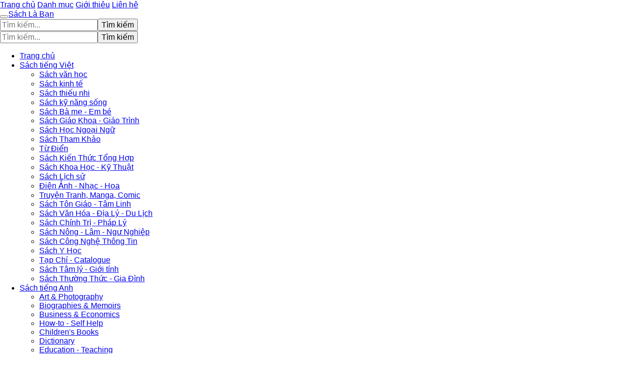

--- FILE ---
content_type: text/html; charset=UTF-8
request_url: https://sachlaban.com/tacgia/amy-boxshall/
body_size: 7561
content:
<!DOCTYPE html><html lang="vi"><head prefix="og: http://ogp.me/ns# fb: http://ogp.me/ns/fb# article: http://ogp.me/ns/article#"><meta charset="utf-8"><!--[if IE]><meta http-equiv='X-UA-Compatible' content='IE=edge,chrome=1'><![endif]--><meta name="viewport" content="width=device-width,minimum-scale=1,initial-scale=1"><title>Tác giả: Amy Boxshall (có tất cả 6 sản phẩm) | SachLaBan.com</title><meta name="description" content="Tất cả sản phẩm tác giả Amy Boxshall. Mua sản phẩm chính hãng với giá tốt nhất, giao hàng tận nhà miễn phí, thu hộ COD"><meta name="keywords" content="Amy Boxshall"><meta name="robots" content="noodp"/><meta itemprop="name" content="Tác giả: Amy Boxshall (có tất cả 6 sản phẩm) | SachLaBan.com"><meta itemprop="description" content="Tất cả sản phẩm tác giả Amy Boxshall. Mua sản phẩm chính hãng với giá tốt nhất, giao hàng tận nhà miễn phí, thu hộ COD"><meta itemprop="image" content="https://c.mgg.vn/d/sachlaban.com/img/logo.jpg"><meta name="twitter:card" content="summary"><meta name="twitter:site" content="SachLaBan.com"><meta name="twitter:title" content="Tác giả: Amy Boxshall (có tất cả 6 sản phẩm) | SachLaBan.com"><meta name="twitter:description" content="Tất cả sản phẩm tác giả Amy Boxshall. Mua sản phẩm chính hãng với giá tốt nhất, giao hàng tận nhà miễn phí, thu hộ COD"><meta name="twitter:creator" content="@SachLaBan"><meta name="twitter:image" content="https://c.mgg.vn/d/sachlaban.com/img/logo.jpg"><meta property="og:title" content="Tác giả: Amy Boxshall (có tất cả 6 sản phẩm) | SachLaBan.com" /><meta property="og:type" content="website" /><meta property="og:url" content="https://sachlaban.com/tacgia/amy-boxshall/" /><meta property="og:image" content="https://c.mgg.vn/d/sachlaban.com/img/logo.jpg" /><meta property="og:description" content="Tất cả sản phẩm tác giả Amy Boxshall. Mua sản phẩm chính hãng với giá tốt nhất, giao hàng tận nhà miễn phí, thu hộ COD" /><meta property="og:locale" content="vi_VN" /><meta property="og:site_name" content="Sách Là Bạn" /><meta property="fb:app_id" content="1510634209112055"/><link rel="canonical" href="https://sachlaban.com/tacgia/amy-boxshall/" /><link rel="apple-touch-icon" sizes="180x180" href="https://c.mgg.vn/d/sachlaban.com/img/icons/apple-touch-icon.png"><link rel="icon" type="image/png" sizes="32x32" href="https://c.mgg.vn/d/sachlaban.com/img/icons/favicon-32x32.png"><link rel="icon" type="image/png" sizes="16x16" href="https://c.mgg.vn/d/sachlaban.com/img/icons/favicon-16x16.png"><link rel="manifest" href="https://sachlaban.com/webmanifest.json"><link rel="mask-icon" href="https://c.mgg.vn/d/sachlaban.com/img/icons/safari-pinned-tab.svg" color="#763589"><link rel="shortcut icon" href="/favicon.ico"><meta name="apple-mobile-web-app-title" content="Sách Là Bạn"><meta name="application-name" content="Sách Là Bạn"><meta name="msapplication-TileColor" content="#763589"><meta name="msapplication-TileImage" content="https://c.mgg.vn/d/sachlaban.com/img/icons/mstile-144x144.png"><meta name="msapplication-config" content="https://c.mgg.vn/d/sachlaban.com/img/icons/browserconfig.xml"><meta name="theme-color" content="#763589"><style type="text/css">html{font-family:-apple-system,BlinkMacSystemFont,"Segoe UI",Roboto,"Helvetica Neue",Arial,"Noto Sans",sans-serif,"Apple Color Emoji","Segoe UI Emoji","Segoe UI Symbol","Noto Color Emoji";-webkit-text-size-adjust:100%;-ms-text-size-adjust:100%}body{margin:0}article,aside,details,figcaption,figure,footer,header,hgroup,main,menu,nav,section,summary{display:block}audio,canvas,progress,video{display:inline-block;vertical-align:baseline}audio:not([controls]){display:none;height:0}[hidden],template{display:none}a{background-color:transparent}a:active,a:hover{outline:0}abbr[title]{border-bottom:1px dotted}b,strong{font-weight:600}dfn{font-style:italic}h1{margin:.67em 0;font-size:2em}mark{color:#000;background:#ff0}small{font-size:80%}sub,sup{position:relative;font-size:75%;line-height:0;vertical-align:baseline}sup{top:-.5em}sub{bottom:-.25em}img{border:0}svg:not(:root){overflow:hidden}figure{margin:1em 40px}hr{height:0;-webkit-box-sizing:content-box;-moz-box-sizing:content-box;box-sizing:content-box}pre{overflow:auto}code,kbd,pre,samp{font-family:monospace,monospace;font-size:1em}button,input,optgroup,select,textarea{margin:0;font:inherit;color:inherit}button{overflow:visible}button,select{text-transform:none}button,html input[type=button],input[type=reset],input[type=submit]{-webkit-appearance:button;cursor:pointer}button[disabled],html input[disabled]{cursor:default}button::-moz-focus-inner,input::-moz-focus-inner{padding:0;border:0}input{line-height:normal}input[type=checkbox],input[type=radio]{-webkit-box-sizing:border-box;-moz-box-sizing:border-box;box-sizing:border-box;padding:0}input[type=number]::-webkit-inner-spin-button,input[type=number]::-webkit-outer-spin-button{height:auto}input[type=search]{-webkit-box-sizing:content-box;-moz-box-sizing:content-box;box-sizing:content-box;-webkit-appearance:textfield}input[type=search]::-webkit-search-cancel-button,input[type=search]::-webkit-search-decoration{-webkit-appearance:none}fieldset{padding:.35em .625em .75em;margin:0 2px;border:1px solid silver}legend{padding:0;border:0}textarea{overflow:auto}optgroup{font-weight:600}table{border-spacing:0;border-collapse:collapse}td,th{padding:0}</style><link href="https://c.mgg.vn/d/sachlaban.com/css/s1.css" rel="stylesheet"><!--[if lt IE 9]><script src="https://oss.maxcdn.com/html5shiv/3.7.3/html5shiv.min.js"></script><script src="https://oss.maxcdn.com/respond/1.4.2/respond.min.js"></script><![endif]--><script src="https://cdn.onesignal.com/sdks/OneSignalSDK.js" async=""></script><script>var OneSignal = window.OneSignal || [];OneSignal.push(function() {OneSignal.init({appId: "251e3c6f-1add-42d3-8aae-af41727044f4"});});</script></head><body itemscope="" itemtype="http://schema.org/WebPage"><div id="header-top"><header itemscope="" itemtype="http://schema.org/WPHeader"><div id="top-header" class="hidden-xs"><div class="container"><div class="row"><div class="col-sm-12"><a href="https://sachlaban.com/" title="Trang chủ">Trang chủ</a> <a href="https://sachlaban.com/danh-muc/" title="Danh mục">Danh mục</a> <a href="https://sachlaban.com/p/gioi-thieu.html" title="Giới thiệu">Giới thiệu</a> <a href="https://sachlaban.com/p/lien-he.html" title="Liên hệ">Liên hệ</a></div></div></div></div><div id="main-header"><div class="container"><div class="row"><div class="col-xs-12 col-sm-4 col-md-3"><button type="button" class="visible-xs bnam-menu is-closed" data-toggle="offcanvas" aria-label="Menu"><span class="hamb-top"></span><span class="hamb-middle"></span><span class="hamb-bottom"></span></button><a href="https://sachlaban.com/" class="logo" itemprop="headline" title="SachLaBan.com"><img data-original="https://c.mgg.vn/d/sachlaban.com/img/logo_header.jpg" class="lazy" alt="Sách Là Bạn" src="[data-uri]" width="auto" height="auto"><noscript><img src="https://c.mgg.vn/d/sachlaban.com/img/logo_header.jpg" alt="Sách Là Bạn" srcset="https://c.mgg.vn/d/sachlaban.com/img/logo_header@2x.jpg 2x"></noscript><span class="hidden" itemprop="description">Sách Là Bạn</span></a></div><div id="header-search" class="hidden-xs col-sm-8 col-md-7"><form method="GET" action="https://sachlaban.com/" itemprop="potentialAction" itemscope="" itemtype="http://schema.org/SearchAction"><meta itemprop="target" content="https://sachlaban.com/?s={s}"><div class="input-group form"><input type="text" name="s" class="form-control" placeholder="Tìm kiếm..." aria-label="Tìm kiếm tác giả" value="" id="search-top"><span class="input-group-btn"><button class="btn btn-search-top" type="submit"><span class="s-icon"><span class="s-icon-circle"></span><span class="s-icon-rectangle"></span></span> Tìm kiếm</button></span></div></form></div></div></div></div></header></div><div id="search-mobi" class="container visible-xs"><div class="row"><div class="col-xs-12"><form method="GET" action="https://sachlaban.com/"><div class="input-group form"><input name="s" class="search-top form-control" placeholder="Tìm kiếm..." value="" type="text" aria-label="Tìm kiếm tác giả"><span class="input-group-btn"><button class="btn btn-danger btn-search-top" type="submit">Tìm kiếm</button></span></div></form></div></div></div><div id="header-nav"><div class="container"><nav id="main-nav" itemscope itemtype="http://schema.org/SiteNavigationElement" aria-label="Main navigation"><ul class="menu"><li><a href="https://sachlaban.com/" title="Trang chủ">Trang chủ</a></li><li class="dropdown"><a href="https://sachlaban.com/sach-truyen-tieng-viet-819/" title="Sách tiếng Việt">Sách tiếng Việt</a><ul class="dropdown-menu"><li><a href="https://sachlaban.com/sach-van-hoc-1342/" title="Sách văn học">Sách văn học</a></li><li><a href="https://sachlaban.com/sach-kinh-te-1349/" title="Sách kinh tế">Sách kinh tế</a></li><li><a href="https://sachlaban.com/sach-truyen-thieu-nhi-896/" title="Sách thiếu nhi">Sách thiếu nhi</a></li><li><a href="https://sachlaban.com/sach-ky-nang-song-1373/" title="Sách kỹ năng sống">Sách kỹ năng sống</a></li><li><a href="https://sachlaban.com/sach-ba-me-em-be-3030/" title="Sách Bà mẹ - Em bé">Sách Bà mẹ - Em bé</a></li><li><a href="https://sachlaban.com/sach-giao-khoa-giao-trinh-2824/" title="Sách Giáo Khoa - Giáo Trình">Sách Giáo Khoa - Giáo Trình</a></li><li><a href="https://sachlaban.com/ngoai-ngu-tu-dien-1390/" title="Sách Học Ngoại Ngữ">Sách Học Ngoại Ngữ</a></li><li><a href="https://sachlaban.com/sach-tham-khao-2823/" title="Sách Tham Khảo">Sách Tham Khảo</a></li><li><a href="https://sachlaban.com/tu-dien-1400/" title="Từ Điển">Từ Điển</a></li><li><a href="https://sachlaban.com/sach-kien-thuc-tong-hop-1376/" title="Sách Kiến Thức Tổng Hợp">Sách Kiến Thức Tổng Hợp</a></li><li><a href="https://sachlaban.com/khoa-hoc-ky-thuat-1382/" title="Sách Khoa Học - Kỹ Thuật">Sách Khoa Học - Kỹ Thuật</a></li><li><a href="https://sachlaban.com/lich-su-dia-ly-1383/" title="Sách Lịch sử">Sách Lịch sử</a></li><li><a href="https://sachlaban.com/dien-anh-nhac-hoa-1384/" title="Điện Ảnh - Nhạc - Họa">Điện Ảnh - Nhạc - Họa</a></li><li><a href="https://sachlaban.com/truyen-tranh-1587/" title="Truyện Tranh, Manga, Comic">Truyện Tranh, Manga, Comic</a></li><li><a href="https://sachlaban.com/ton-giao-tam-linh-1364/" title="Sách Tôn Giáo - Tâm Linh">Sách Tôn Giáo - Tâm Linh</a></li><li><a href="https://sachlaban.com/sach-van-hoa-dia-ly-du-lich-1360/" title="Sách Văn Hóa - Địa Lý - Du Lịch">Sách Văn Hóa - Địa Lý - Du Lịch</a></li><li><a href="https://sachlaban.com/chinh-tri-phap-ly-1378/" title="Sách Chính Trị - Pháp Lý">Sách Chính Trị - Pháp Lý</a></li><li><a href="https://sachlaban.com/nong-lam-ngu-nghiep-1385/" title="Sách Nông - Lâm - Ngư Nghiệp">Sách Nông - Lâm - Ngư Nghiệp</a></li><li><a href="https://sachlaban.com/cong-nghe-thong-tin-1379/" title="Sách Công Nghệ Thông Tin">Sách Công Nghệ Thông Tin</a></li><li><a href="https://sachlaban.com/y-hoc-1388/" title="Sách Y Học">Sách Y Học</a></li><li><a href="https://sachlaban.com/tap-chi-catalogue-1971/" title="Tạp Chí - Catalogue">Tạp Chí - Catalogue</a></li><li><a href="https://sachlaban.com/tam-ly-gioi-tinh-1371/" title="Sách Tâm lý - Giới tính">Sách Tâm lý - Giới tính</a></li><li><a href="https://sachlaban.com/sach-thuong-thuc-gia-dinh-1365/" title="Sách Thường Thức - Gia Đình">Sách Thường Thức - Gia Đình</a></li></ul></li><li class="dropdown"><a href="https://sachlaban.com/sach-tieng-anh-823/" title="Sách tiếng Anh">Sách tiếng Anh</a><ul class="dropdown-menu"><li><a href="https://sachlaban.com/art-photography-1126/" title="Art & Photography">Art & Photography</a></li><li><a href="https://sachlaban.com/biographies-memoirs-530/" title="Biographies & Memoirs">Biographies & Memoirs</a></li><li><a href="https://sachlaban.com/business-economics-507/" title="Business & Economics">Business & Economics</a></li><li><a href="https://sachlaban.com/self-help-1117/" title="How-to - Self Help">How-to - Self Help</a></li><li><a href="https://sachlaban.com/children-books-510/" title="Children's Books">Children's Books</a></li><li><a href="https://sachlaban.com/dictionary-785/" title="Dictionary">Dictionary</a></li><li><a href="https://sachlaban.com/education-teaching-5811/" title="Education - Teaching">Education - Teaching</a></li><li><a href="https://sachlaban.com/fiction-literature-512/" title="Fiction - Literature">Fiction - Literature</a></li><li><a href="https://sachlaban.com/magazines-6948/" title="Magazines">Magazines</a></li><li><a href="https://sachlaban.com/medical-books-721/" title="Medical Books">Medical Books</a></li><li><a href="https://sachlaban.com/parenting-relationships-531/" title="Parenting & Relationships">Parenting & Relationships</a></li><li><a href="https://sachlaban.com/reference-5812/" title="Reference">Reference</a></li><li><a href="https://sachlaban.com/science-technology-772/" title="Science - Technology">Science - Technology</a></li><li><a href="https://sachlaban.com/history-politics-social-sciences-1135/" title="History, Politics & Social Sciences">History, Politics & Social Sciences</a></li><li><a href="https://sachlaban.com/travel-holiday-535/" title="Travel & Holiday">Travel & Holiday</a></li><li><a href="https://sachlaban.com/cookbooks-food-wine-524/" title="Cookbooks, Food & Wine">Cookbooks, Food & Wine</a></li></ul></li><li class="dropdown"><a href="https://sachlaban.com/van-phong-pham-qua-luu-niem-8244/" title="Văn phòng phẩm">Văn phòng phẩm</a><ul class="dropdown-menu"><li><a href="https://sachlaban.com/thiet-bi-van-phong-2365/" title="Dụng Cụ Văn Phòng">Dụng Cụ Văn Phòng</a></li><li><a href="https://sachlaban.com/dung-cu-hoc-sinh-2868/" title="Dụng Cụ Học Sinh">Dụng Cụ Học Sinh</a></li><li><a href="https://sachlaban.com/vpp-but-viet-2361/" title="Bút - Viết các loại">Bút - Viết các loại</a></li><li><a href="https://sachlaban.com/flashcard-hoc-2413/" title="Flashcards">Flashcards</a></li><li><a href="https://sachlaban.com/so-tay-so-ghi-chep-2402/" title="Sổ Tay Các Loại">Sổ Tay Các Loại</a></li><li><a href="https://sachlaban.com/tap-vo-cac-loai-2410/" title="Tập vở các loại">Tập vở các loại</a></li><li><a href="https://sachlaban.com/cd-dvd-2836/" title="Văn Hóa Phẩm">Văn Hóa Phẩm</a></li><li><a href="https://sachlaban.com/thiet-bi-giao-duc-truong-hoc-6713/" title="Thiết Bị Giáo Dục Trường Học">Thiết Bị Giáo Dục Trường Học</a></li><li><a href="https://sachlaban.com/balo-hoc-sinh-cap-hoc-sinh-6177/" title="Balo Học Sinh - Cặp học sinh">Balo Học Sinh - Cặp học sinh</a></li><li><a href="https://sachlaban.com/may-tinh-dien-tu-2955/" title="Máy Tính Điện Tử">Máy Tính Điện Tử</a></li><li><a href="https://sachlaban.com/but-mau-but-sap-3041/" title="Bút Chì Màu - Bút Lông Màu - Sáp Màu">Bút Chì Màu - Bút Lông Màu - Sáp Màu</a></li><li><a href="https://sachlaban.com/lich-4395/" title="Lịch">Lịch</a></li><li><a href="https://sachlaban.com/san-pham-ve-giay-2871/" title="Sản phẩm về giấy">Sản phẩm về giấy</a></li><li><a href="https://sachlaban.com/thiet-bi-van-phong-18901/" title="Thiết bị văn phòng">Thiết bị văn phòng</a></li></ul></li><li class="dropdown"><a href="https://sachlaban.com/qua-luu-niem-18831/" title="Quà lưu niệm">Quà lưu niệm</a><ul class="dropdown-menu"><li><a href="https://sachlaban.com/thu-bong-5127/" title="Thú Nhồi Bông">Thú Nhồi Bông</a></li><li><a href="https://sachlaban.com/bookmark-6728/" title="Bookmark">Bookmark</a></li><li><a href="https://sachlaban.com/thiep-buu-anh-7044/" title="Thiệp - Bưu ảnh">Thiệp - Bưu ảnh</a></li><li><a href="https://sachlaban.com/qua-tang-trang-suc-18833/" title="Quà tặng trang sức">Quà tặng trang sức</a></li><li><a href="https://sachlaban.com/album-khung-hinh-8767/" title="Album - Khung Hình">Album - Khung Hình</a></li><li><a href="https://sachlaban.com/mo-hinh-trang-tri-18835/" title="Mô hình trang trí">Mô hình trang trí</a></li><li><a href="https://sachlaban.com/sticker-decal-trang-tri-18837/" title="Sticker - Decal trang trí">Sticker - Decal trang trí</a></li><li><a href="https://sachlaban.com/ly-coc-6749/" title="Ly - Cốc">Ly - Cốc</a></li><li><a href="https://sachlaban.com/kep-anh-go-6729/" title="Kẹp Ảnh Gỗ">Kẹp Ảnh Gỗ</a></li><li><a href="https://sachlaban.com/hop-qua-tui-qua-18849/" title="Hộp quà - Túi quà">Hộp quà - Túi quà</a></li><li><a href="https://sachlaban.com/tuong-6718/" title="Tượng">Tượng</a></li><li><a href="https://sachlaban.com/moc-khoa-phu-kien-trang-tri-8768/" title="Móc Khóa - Phụ Kiện Trang Trí">Móc Khóa - Phụ Kiện Trang Trí</a></li><li><a href="https://sachlaban.com/phu-kien-vat-lieu-trang-tri-18845/" title="Phụ kiện - Vật liệu trang trí">Phụ kiện - Vật liệu trang trí</a></li><li><a href="https://sachlaban.com/qua-tang-trang-tri-khac-18847/" title="Quà tặng trang trí khác">Quà tặng trang trí khác</a></li><li><a href="https://sachlaban.com/guong-mini-26209/" title="Gương mini">Gương mini</a></li></ul></li></ul></nav></div></div><div class="overlay"></div><script type="application/ld+json">{"@context":"http://schema.org","@type":"BreadcrumbList","itemListElement":[{"@type":"ListItem","position":1,"item":{"@id":"https://sachlaban.com/","name":"Sách Là Bạn"}},{"@type":"ListItem","position":2,"item":{"@id":"https://sachlaban.com/tacgia/","name":"Tác giả"}},{"@type":"ListItem","position":3,"item":{"@id":"https://sachlaban.com/tacgia/amy-boxshall/","name":"Amy Boxshall"}}]}</script><div id="breadcrumb"><div class="container"><ol class="breadcrumb"><li><a href="https://sachlaban.com/" title="Trang chủ Sách Là Bạn">Trang chủ</a></li><li><a href="https://sachlaban.com/tacgia/" title="Tác giả">Tác giả</a></li><li class="active hidden-xs">Amy Boxshall</li></ol></div></div><main><div id="main_head" class="box-shadow"><div class="container"><div class="row text-center"><h1 class="page-title">Amy Boxshall <small>(6)</small></h1><div class="page-desc col-xs-12 col-xs-offset-0 col-sm-10 col-sm-offset-1 col-md-8 col-md-offset-2">Tất cả sản phẩm tác giả Amy Boxshall. Mua sản phẩm chính hãng với giá tốt nhất, giao hàng tận nhà miễn phí, thu hộ COD</div></div></div></div><div id="main" class="container"><div class="row"><div id="bn_r" class="col-xs-12"><section class="product-box"><div id="product_filter" class="box-shadow"><div id="box_count_product"><strong>6</strong> sản phẩm</div><div class="box_filter pull-right"><form class="form-inline" method="GET"><label>Sắp xếp theo </label><select class="form-control" name="sap-xep" aria-label="Sắp xếp"><option value="moi-nhat">Mới nhất</option><option value="gia-tang">Giá từ thấp đến cao</option><option value="gia-giam">Giá từ cao đến thấp</option></select></form></div></div><div class="product-list row"><div class="col-xs-6 col-sm-3 col-md-15 ip"><a href="https://sachlaban.com/big-stickers-for-little-hands-nti271295133.html" title="Big Stickers For Little Hands Colours And Shapes"><div><img src="https://c.mgg.vn/d/sachlaban.com/img/no-pro.jpg" alt="img"><img data-original="https://salt.tikicdn.com/cache/200x200/ts/product/da/48/12/bd397d1b42da7003b10ccb7f6548cc87.jpg" class="lazy bn-abg" src="https://c.mgg.vn/d/sachlaban.com/img/no-pro.jpg" alt="Big Stickers For Little Hands Colours And Shapes"><noscript><img src="https://salt.tikicdn.com/cache/200x200/ts/product/da/48/12/bd397d1b42da7003b10ccb7f6548cc87.jpg"></noscript></div><span>Big Stickers For Little Hands Colours And Shapes</span><span>119.000 đ</span></a></div><div class="col-xs-6 col-sm-3 col-md-15 ip"><a href="https://sachlaban.com/big-stickers-for-little-hands-nti271295158.html" title="Big Stickers For Little Hands Animals"><div><img src="https://c.mgg.vn/d/sachlaban.com/img/no-pro.jpg" alt="img"><img data-original="https://salt.tikicdn.com/cache/200x200/ts/product/10/3d/3e/249ae7329ff4c26bcf055f5229eaca0d.jpg" class="lazy bn-abg" src="https://c.mgg.vn/d/sachlaban.com/img/no-pro.jpg" alt="Big Stickers For Little Hands Animals"><noscript><img src="https://salt.tikicdn.com/cache/200x200/ts/product/10/3d/3e/249ae7329ff4c26bcf055f5229eaca0d.jpg"></noscript></div><span>Big Stickers For Little Hands Animals</span><span>119.000 đ</span></a></div><div class="col-xs-6 col-sm-3 col-md-15 ip"><a href="https://sachlaban.com/my-first-i-can-draw-in-the-ocean-nti192951724.html" title="My First I Can Draw In The Ocean"><div><img src="https://c.mgg.vn/d/sachlaban.com/img/no-pro.jpg" alt="img"><img data-original="https://salt.tikicdn.com/cache/200x200/ts/product/b6/d4/3d/4756fd5427549069d6c07907fce73340.jpg" class="lazy bn-abg" src="https://c.mgg.vn/d/sachlaban.com/img/no-pro.jpg" alt="My First I Can Draw In The Ocean"><noscript><img src="https://salt.tikicdn.com/cache/200x200/ts/product/b6/d4/3d/4756fd5427549069d6c07907fce73340.jpg"></noscript></div><span>My First I Can Draw In The Ocean</span><span>110.200 đ</span></a></div><div class="col-xs-6 col-sm-3 col-md-15 ip"><a href="https://sachlaban.com/big-stickers-for-little-hands-123-nti192951911.html" title="Big Stickers for Little Hands 123"><div><img src="https://c.mgg.vn/d/sachlaban.com/img/no-pro.jpg" alt="img"><img data-original="https://salt.tikicdn.com/cache/200x200/ts/product/47/05/91/9ba1cc371658b00c4f8cb910d3d2c6ea.jpg" class="lazy bn-abg" src="https://c.mgg.vn/d/sachlaban.com/img/no-pro.jpg" alt="Big Stickers for Little Hands 123"><noscript><img src="https://salt.tikicdn.com/cache/200x200/ts/product/47/05/91/9ba1cc371658b00c4f8cb910d3d2c6ea.jpg"></noscript></div><span>Big Stickers for Little Hands 123</span><span>110.200 đ</span></a></div><div class="col-xs-6 col-sm-3 col-md-15 ip"><a href="https://sachlaban.com/big-stickers-for-little-hands-nti192951674.html" title="Big Stickers For Little Hands Animals"><div><img src="https://c.mgg.vn/d/sachlaban.com/img/no-pro.jpg" alt="img"><img data-original="https://salt.tikicdn.com/cache/200x200/ts/product/ba/2b/08/aa356094931155bebe229ed221122288.jpg" class="lazy bn-abg" src="https://c.mgg.vn/d/sachlaban.com/img/no-pro.jpg" alt="Big Stickers For Little Hands Animals"><noscript><img src="https://salt.tikicdn.com/cache/200x200/ts/product/ba/2b/08/aa356094931155bebe229ed221122288.jpg"></noscript></div><span>Big Stickers For Little Hands Animals</span><span>110.200 đ</span></a></div><div class="col-xs-6 col-sm-3 col-md-15 ip"><a href="https://sachlaban.com/window-stickies-unicorns-nti192951774.html" title="Window Stickies Unicorns"><div><img src="https://c.mgg.vn/d/sachlaban.com/img/no-pro.jpg" alt="img"><img data-original="https://salt.tikicdn.com/cache/200x200/ts/product/2b/a9/a2/ebde6186cb9d9f39fe18ec00f74d3d5c.jpg" class="lazy bn-abg" src="https://c.mgg.vn/d/sachlaban.com/img/no-pro.jpg" alt="Window Stickies Unicorns"><noscript><img src="https://salt.tikicdn.com/cache/200x200/ts/product/2b/a9/a2/ebde6186cb9d9f39fe18ec00f74d3d5c.jpg"></noscript></div><span>Window Stickies Unicorns</span><span>131.100 đ</span></a></div></div></section></div></div></div></main><footer id="footer"><div id="footer_main"><div class="container"><div class="row"><div class="col-xs-12 col-sm-8 col-md-5"><a class="footer-logo" href="https://sachlaban.com/" title="Sách Là Bạn"><img data-original="https://c.mgg.vn/d/sachlaban.com/img/logo_header.jpg" class="lazy" src="https://c.mgg.vn/d/sachlaban.com/img/no-pro.jpg" alt="Sách Là Bạn"><noscript><img src="https://c.mgg.vn/d/sachlaban.com/img/logo_header.jpg" alt="Sách Là Bạn"></noscript></a><p>SachLaBan.com chuyên cung cấp thông tin về Sách. Từ sách tiếng anh, kỹ năng, kinh tế, tài chính, tiểu thuyết, học tập, sách thiếu nhi, truyện tranh, truyện chữ, sách giao khoa, sách tham khảo, luyện thi... Bằng khả năng sẵn có cùng sự nỗ lực không ngừng, chúng tôi đã tổng hợp hơn 110000 đầu sách, giúp bạn có thể so sánh giá, tìm giá rẻ nhất trước khi mua. <strong>Chúng tôi không bán hàng.</strong></p></div><div class="col-xs-12 col-sm-5 col-md-2"><h4>Về Sách Là Bạn</h4><ul><li><a href="https://sachlaban.com/p/gioi-thieu.html" title="Giới thiệu">Giới thiệu</a></li><li><a href="https://sachlaban.com/p/chinh-sach-bao-mat.html" title="Chính sách bảo mật">Chính sách bảo mật</a></li><li><a href="https://sachlaban.com/p/dieu-khoan-su-dung.html" title="Điều khoản sử dụng">Điều khoản sử dụng</a></li><li><a href="https://sachlaban.com/p/mien-tru-trach-nhiem.html" title="Miễn trừ trách nhiệm">Miễn trừ trách nhiệm</a></li><li><a href="https://sachlaban.com/danh-muc/" title="Danh mục">Danh mục</a></li><li><a href="https://sachlaban.com/tacgia/" title="Danh sách tác giả">Danh sách tác giả</a></li><li><a href="https://sachlaban.com/nhacungcap/" title="Danh sách nhà cung cấp">Danh sách nhà cung cấp</a></li><li><a href="https://sachlaban.com/tag/" title="Danh sách từ khóa">Danh sách từ khóa</a></li><li><a href="https://mgg.vn/ma-giam-gia/tiki-vn/" title="Mã giảm giá Tiki" target="_blank" rel="dofollow noopener">Mã giảm giá Tiki</a></li><li><a href="https://mgg.vn/ma-giam-gia/lazada/" title="Mã giảm giá Lazada" target="_blank" rel="dofollow noopener">Mã giảm giá Lazada</a></li><li><a href="https://mgg.vn/ma-giam-gia/shopee/" title="Mã giảm giá Shopee" target="_blank" rel="dofollow noopener">Mã giảm giá Shopee</a></li><li><a href="https://sachlaban.com/p/lien-he.html" title="Liên hệ">Liên hệ</a></li></ul></div><div class="col-xs-12 col-sm-5 col-md-2"><h4>Chuyên mục</h4><ul><li><a href="https://sachlaban.com/sach-truyen-tieng-viet-819/" title="Sách tiếng Việt">Sách tiếng Việt</a></li><li><a href="https://sachlaban.com/sach-tieng-anh-823/" title="Sách tiếng Anh">Sách tiếng Anh</a></li><li><a href="https://sachlaban.com/van-phong-pham-qua-luu-niem-8244/" title="Văn phòng phẩm">Văn phòng phẩm</a></li><li><a href="https://sachlaban.com/qua-luu-niem-18831/" title="Quà lưu niệm">Quà lưu niệm</a></li></ul></div><div class="col-xs-12 col-sm-6 col-md-3"><h4>Liên hệ</h4><ul><li>Địa chỉ: <strong>Sách Là Bạn</strong> Điện Biên Phủ, Phường 6, Quận 3, Tp.HCM</li><li>Email: lienhe@sachlaban.com</li></ul></div></div></div></div><div class="container"><div class="row"><p>Liên kết hữu ích: <a href="https://tygia.com.vn/" title="Tỷ giá" target="_blank" rel="dofollow noopener">Tỷ giá</a>, <a href="https://thefaceshop360.net/" title="The Face Shop 360" target="_blank" rel="dofollow noopener">The Face Shop 360</a>, <a href="https://giavang.org/" title="Giá Vàng" target="_blank" rel="dofollow noopener">Giá Vàng</a>, <a href="https://webgia.com/" title="Web Giá" target="_blank" rel="dofollow noopener">Web Giá</a>, <a href="https://giacoin.com/" title="GiaCoin.com" target="_blank" rel="dofollow noopener">Giá Coin</a></p></div></div><div class="container-fluid" id="footer_bottom"><div class="row"><div class="col-xs-12">© 2026 – <a href="https://sachlaban.com/" title="SachLaBan.com">SachLaBan.com</a> - <a href="https://sachlaban.com/" title="SachLaBan.com">Sách Là Bạn</a>.</div></div></div></footer><script src="https://c.mgg.vn/d/a/j.js"></script><script type="text/javascript">$(document).ready(function(){$('.bnam-menu, .overlay').click(function(){if ($('#header-nav').hasClass('bmenu')) {$('#header-nav').removeClass('bmenu');$('.overlay').hide();$('.bnam-menu').removeClass('is-open').addClass('is-closed');} else {$('#header-nav').addClass('bmenu');$('.overlay').show();$('.bnam-menu').removeClass('is-closed').addClass('is-open');}});0<$("img.lazy").length&&$("img.lazy").lazyload({effect:"fadeIn",effectspeed:300});
});</script>
<script type="text/javascript">$(".pagination li[data-page='1']").addClass("active");$(".box_filter select").change(function(){$(".box_filter form").submit();});</script><script defer src="https://static.cloudflareinsights.com/beacon.min.js/vcd15cbe7772f49c399c6a5babf22c1241717689176015" integrity="sha512-ZpsOmlRQV6y907TI0dKBHq9Md29nnaEIPlkf84rnaERnq6zvWvPUqr2ft8M1aS28oN72PdrCzSjY4U6VaAw1EQ==" data-cf-beacon='{"version":"2024.11.0","token":"af3448b392ca4081ab9fc3062b468032","r":1,"server_timing":{"name":{"cfCacheStatus":true,"cfEdge":true,"cfExtPri":true,"cfL4":true,"cfOrigin":true,"cfSpeedBrain":true},"location_startswith":null}}' crossorigin="anonymous"></script>
</body></html>